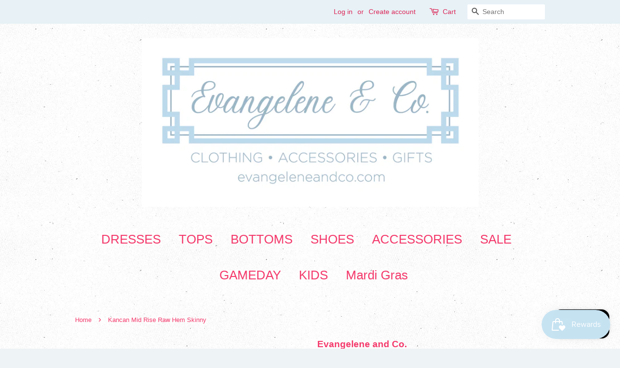

--- FILE ---
content_type: text/html; charset=utf-8
request_url: https://evangeleneandco.com/products/kancan-mid-rise-raw-hem-skinny
body_size: 14933
content:
<!doctype html>
<!--[if lt IE 7]><html class="no-js lt-ie9 lt-ie8 lt-ie7" lang="en"> <![endif]-->
<!--[if IE 7]><html class="no-js lt-ie9 lt-ie8" lang="en"> <![endif]-->
<!--[if IE 8]><html class="no-js lt-ie9" lang="en"> <![endif]-->
<!--[if IE 9 ]><html class="ie9 no-js"> <![endif]-->
<!--[if (gt IE 9)|!(IE)]><!--> <html class="no-js"> <!--<![endif]-->
<head>

  <!-- Basic page needs ================================================== -->
  <meta charset="utf-8">
  <meta http-equiv="X-UA-Compatible" content="IE=edge,chrome=1">

  

  <!-- Title and description ================================================== -->
  <title>
  Kancan Mid Rise Raw Hem Skinny &ndash; Evangelene and Co.
  </title>

  

  <!-- Social meta ================================================== -->
  

  <meta property="og:type" content="product">
  <meta property="og:title" content="Kancan Mid Rise Raw Hem Skinny">
  <meta property="og:url" content="https://evangeleneandco.com/products/kancan-mid-rise-raw-hem-skinny">
  
  <meta property="og:price:amount" content="59.00">
  <meta property="og:price:currency" content="USD">


<meta property="og:site_name" content="Evangelene and Co.">


  <meta name="twitter:card" content="summary">



  <meta name="twitter:title" content="Kancan Mid Rise Raw Hem Skinny">
  <meta name="twitter:description" content="">



  <!-- Helpers ================================================== -->
  <link rel="canonical" href="https://evangeleneandco.com/products/kancan-mid-rise-raw-hem-skinny">
  <meta name="viewport" content="width=device-width,initial-scale=1">
  <meta name="theme-color" content="#d1b3b3">

  <!-- CSS ================================================== -->
  <link href="//evangeleneandco.com/cdn/shop/t/3/assets/timber.scss.css?v=26064282375287542891768237051" rel="stylesheet" type="text/css" media="all" />
  <link href="//evangeleneandco.com/cdn/shop/t/3/assets/theme.scss.css?v=38143381497737691061768237051" rel="stylesheet" type="text/css" media="all" />

  




  <script>
    window.theme = window.theme || {};

    var theme = {
      strings: {
        zoomClose: "Close (Esc)",
        zoomPrev: "Previous (Left arrow key)",
        zoomNext: "Next (Right arrow key)"
      },
      settings: {
        // Adding some settings to allow the editor to update correctly when they are changed
        themeBgImage: true,
        customBgImage: '',
        enableWideLayout: false,
        typeAccentTransform: false,
        typeAccentSpacing: false,
        baseFontSize: '17px',
        headerBaseFontSize: '28px',
        accentFontSize: '26px'
      },
      variables: {
        mediaQueryMedium: 'screen and (max-width: 768px)',
        bpSmall: false
      },
      moneyFormat: "${{amount}}"
    }

    document.documentElement.className = document.documentElement.className.replace('no-js', 'supports-js');
  </script>

  <!-- Header hook for plugins ================================================== -->
  <script>window.performance && window.performance.mark && window.performance.mark('shopify.content_for_header.start');</script><meta name="facebook-domain-verification" content="nnbpdgovf1f5otlqdxb1xm810thclo">
<meta name="facebook-domain-verification" content="oh3g07h4riece451wi7alhqnrosot6">
<meta id="shopify-digital-wallet" name="shopify-digital-wallet" content="/22484839/digital_wallets/dialog">
<meta name="shopify-checkout-api-token" content="9be832543c2e35e3f0fea161d94cc724">
<link rel="alternate" type="application/json+oembed" href="https://evangeleneandco.com/products/kancan-mid-rise-raw-hem-skinny.oembed">
<script async="async" src="/checkouts/internal/preloads.js?locale=en-US"></script>
<link rel="preconnect" href="https://shop.app" crossorigin="anonymous">
<script async="async" src="https://shop.app/checkouts/internal/preloads.js?locale=en-US&shop_id=22484839" crossorigin="anonymous"></script>
<script id="apple-pay-shop-capabilities" type="application/json">{"shopId":22484839,"countryCode":"US","currencyCode":"USD","merchantCapabilities":["supports3DS"],"merchantId":"gid:\/\/shopify\/Shop\/22484839","merchantName":"Evangelene and Co.","requiredBillingContactFields":["postalAddress","email","phone"],"requiredShippingContactFields":["postalAddress","email","phone"],"shippingType":"shipping","supportedNetworks":["visa","masterCard","amex","discover","elo","jcb"],"total":{"type":"pending","label":"Evangelene and Co.","amount":"1.00"},"shopifyPaymentsEnabled":true,"supportsSubscriptions":true}</script>
<script id="shopify-features" type="application/json">{"accessToken":"9be832543c2e35e3f0fea161d94cc724","betas":["rich-media-storefront-analytics"],"domain":"evangeleneandco.com","predictiveSearch":true,"shopId":22484839,"locale":"en"}</script>
<script>var Shopify = Shopify || {};
Shopify.shop = "evangelene-and-co.myshopify.com";
Shopify.locale = "en";
Shopify.currency = {"active":"USD","rate":"1.0"};
Shopify.country = "US";
Shopify.theme = {"name":"Minimal","id":176099717,"schema_name":"Minimal","schema_version":"3.4.2","theme_store_id":380,"role":"main"};
Shopify.theme.handle = "null";
Shopify.theme.style = {"id":null,"handle":null};
Shopify.cdnHost = "evangeleneandco.com/cdn";
Shopify.routes = Shopify.routes || {};
Shopify.routes.root = "/";</script>
<script type="module">!function(o){(o.Shopify=o.Shopify||{}).modules=!0}(window);</script>
<script>!function(o){function n(){var o=[];function n(){o.push(Array.prototype.slice.apply(arguments))}return n.q=o,n}var t=o.Shopify=o.Shopify||{};t.loadFeatures=n(),t.autoloadFeatures=n()}(window);</script>
<script>
  window.ShopifyPay = window.ShopifyPay || {};
  window.ShopifyPay.apiHost = "shop.app\/pay";
  window.ShopifyPay.redirectState = null;
</script>
<script id="shop-js-analytics" type="application/json">{"pageType":"product"}</script>
<script defer="defer" async type="module" src="//evangeleneandco.com/cdn/shopifycloud/shop-js/modules/v2/client.init-shop-cart-sync_BApSsMSl.en.esm.js"></script>
<script defer="defer" async type="module" src="//evangeleneandco.com/cdn/shopifycloud/shop-js/modules/v2/chunk.common_CBoos6YZ.esm.js"></script>
<script type="module">
  await import("//evangeleneandco.com/cdn/shopifycloud/shop-js/modules/v2/client.init-shop-cart-sync_BApSsMSl.en.esm.js");
await import("//evangeleneandco.com/cdn/shopifycloud/shop-js/modules/v2/chunk.common_CBoos6YZ.esm.js");

  window.Shopify.SignInWithShop?.initShopCartSync?.({"fedCMEnabled":true,"windoidEnabled":true});

</script>
<script>
  window.Shopify = window.Shopify || {};
  if (!window.Shopify.featureAssets) window.Shopify.featureAssets = {};
  window.Shopify.featureAssets['shop-js'] = {"shop-cart-sync":["modules/v2/client.shop-cart-sync_DJczDl9f.en.esm.js","modules/v2/chunk.common_CBoos6YZ.esm.js"],"init-fed-cm":["modules/v2/client.init-fed-cm_BzwGC0Wi.en.esm.js","modules/v2/chunk.common_CBoos6YZ.esm.js"],"init-windoid":["modules/v2/client.init-windoid_BS26ThXS.en.esm.js","modules/v2/chunk.common_CBoos6YZ.esm.js"],"shop-cash-offers":["modules/v2/client.shop-cash-offers_DthCPNIO.en.esm.js","modules/v2/chunk.common_CBoos6YZ.esm.js","modules/v2/chunk.modal_Bu1hFZFC.esm.js"],"shop-button":["modules/v2/client.shop-button_D_JX508o.en.esm.js","modules/v2/chunk.common_CBoos6YZ.esm.js"],"init-shop-email-lookup-coordinator":["modules/v2/client.init-shop-email-lookup-coordinator_DFwWcvrS.en.esm.js","modules/v2/chunk.common_CBoos6YZ.esm.js"],"shop-toast-manager":["modules/v2/client.shop-toast-manager_tEhgP2F9.en.esm.js","modules/v2/chunk.common_CBoos6YZ.esm.js"],"shop-login-button":["modules/v2/client.shop-login-button_DwLgFT0K.en.esm.js","modules/v2/chunk.common_CBoos6YZ.esm.js","modules/v2/chunk.modal_Bu1hFZFC.esm.js"],"avatar":["modules/v2/client.avatar_BTnouDA3.en.esm.js"],"init-shop-cart-sync":["modules/v2/client.init-shop-cart-sync_BApSsMSl.en.esm.js","modules/v2/chunk.common_CBoos6YZ.esm.js"],"pay-button":["modules/v2/client.pay-button_BuNmcIr_.en.esm.js","modules/v2/chunk.common_CBoos6YZ.esm.js"],"init-shop-for-new-customer-accounts":["modules/v2/client.init-shop-for-new-customer-accounts_DrjXSI53.en.esm.js","modules/v2/client.shop-login-button_DwLgFT0K.en.esm.js","modules/v2/chunk.common_CBoos6YZ.esm.js","modules/v2/chunk.modal_Bu1hFZFC.esm.js"],"init-customer-accounts-sign-up":["modules/v2/client.init-customer-accounts-sign-up_TlVCiykN.en.esm.js","modules/v2/client.shop-login-button_DwLgFT0K.en.esm.js","modules/v2/chunk.common_CBoos6YZ.esm.js","modules/v2/chunk.modal_Bu1hFZFC.esm.js"],"shop-follow-button":["modules/v2/client.shop-follow-button_C5D3XtBb.en.esm.js","modules/v2/chunk.common_CBoos6YZ.esm.js","modules/v2/chunk.modal_Bu1hFZFC.esm.js"],"checkout-modal":["modules/v2/client.checkout-modal_8TC_1FUY.en.esm.js","modules/v2/chunk.common_CBoos6YZ.esm.js","modules/v2/chunk.modal_Bu1hFZFC.esm.js"],"init-customer-accounts":["modules/v2/client.init-customer-accounts_C0Oh2ljF.en.esm.js","modules/v2/client.shop-login-button_DwLgFT0K.en.esm.js","modules/v2/chunk.common_CBoos6YZ.esm.js","modules/v2/chunk.modal_Bu1hFZFC.esm.js"],"lead-capture":["modules/v2/client.lead-capture_Cq0gfm7I.en.esm.js","modules/v2/chunk.common_CBoos6YZ.esm.js","modules/v2/chunk.modal_Bu1hFZFC.esm.js"],"shop-login":["modules/v2/client.shop-login_BmtnoEUo.en.esm.js","modules/v2/chunk.common_CBoos6YZ.esm.js","modules/v2/chunk.modal_Bu1hFZFC.esm.js"],"payment-terms":["modules/v2/client.payment-terms_BHOWV7U_.en.esm.js","modules/v2/chunk.common_CBoos6YZ.esm.js","modules/v2/chunk.modal_Bu1hFZFC.esm.js"]};
</script>
<script>(function() {
  var isLoaded = false;
  function asyncLoad() {
    if (isLoaded) return;
    isLoaded = true;
    var urls = ["https:\/\/js.smile.io\/v1\/smile-shopify.js?shop=evangelene-and-co.myshopify.com","https:\/\/sdks.automizely.com\/conversions\/v1\/conversions.js?app_connection_id=a290baa5ea2b471ca2f18d595a2a8324\u0026mapped_org_id=a06f395a21003a531f3aa5c8dc5badc4_v1\u0026shop=evangelene-and-co.myshopify.com","https:\/\/instafeed.nfcube.com\/cdn\/1ee7abea8dc1d0665b5d83b74a3c0ef1.js?shop=evangelene-and-co.myshopify.com","https:\/\/sbzstag.cirkleinc.com\/?shop=evangelene-and-co.myshopify.com","\/\/backinstock.useamp.com\/widget\/43739_1767156985.js?category=bis\u0026v=6\u0026shop=evangelene-and-co.myshopify.com"];
    for (var i = 0; i < urls.length; i++) {
      var s = document.createElement('script');
      s.type = 'text/javascript';
      s.async = true;
      s.src = urls[i];
      var x = document.getElementsByTagName('script')[0];
      x.parentNode.insertBefore(s, x);
    }
  };
  if(window.attachEvent) {
    window.attachEvent('onload', asyncLoad);
  } else {
    window.addEventListener('load', asyncLoad, false);
  }
})();</script>
<script id="__st">var __st={"a":22484839,"offset":-21600,"reqid":"4dbbf3e5-2d07-4725-96e8-a858f5bd7c90-1768881663","pageurl":"evangeleneandco.com\/products\/kancan-mid-rise-raw-hem-skinny","u":"275cbac001a0","p":"product","rtyp":"product","rid":6994817679449};</script>
<script>window.ShopifyPaypalV4VisibilityTracking = true;</script>
<script id="captcha-bootstrap">!function(){'use strict';const t='contact',e='account',n='new_comment',o=[[t,t],['blogs',n],['comments',n],[t,'customer']],c=[[e,'customer_login'],[e,'guest_login'],[e,'recover_customer_password'],[e,'create_customer']],r=t=>t.map((([t,e])=>`form[action*='/${t}']:not([data-nocaptcha='true']) input[name='form_type'][value='${e}']`)).join(','),a=t=>()=>t?[...document.querySelectorAll(t)].map((t=>t.form)):[];function s(){const t=[...o],e=r(t);return a(e)}const i='password',u='form_key',d=['recaptcha-v3-token','g-recaptcha-response','h-captcha-response',i],f=()=>{try{return window.sessionStorage}catch{return}},m='__shopify_v',_=t=>t.elements[u];function p(t,e,n=!1){try{const o=window.sessionStorage,c=JSON.parse(o.getItem(e)),{data:r}=function(t){const{data:e,action:n}=t;return t[m]||n?{data:e,action:n}:{data:t,action:n}}(c);for(const[e,n]of Object.entries(r))t.elements[e]&&(t.elements[e].value=n);n&&o.removeItem(e)}catch(o){console.error('form repopulation failed',{error:o})}}const l='form_type',E='cptcha';function T(t){t.dataset[E]=!0}const w=window,h=w.document,L='Shopify',v='ce_forms',y='captcha';let A=!1;((t,e)=>{const n=(g='f06e6c50-85a8-45c8-87d0-21a2b65856fe',I='https://cdn.shopify.com/shopifycloud/storefront-forms-hcaptcha/ce_storefront_forms_captcha_hcaptcha.v1.5.2.iife.js',D={infoText:'Protected by hCaptcha',privacyText:'Privacy',termsText:'Terms'},(t,e,n)=>{const o=w[L][v],c=o.bindForm;if(c)return c(t,g,e,D).then(n);var r;o.q.push([[t,g,e,D],n]),r=I,A||(h.body.append(Object.assign(h.createElement('script'),{id:'captcha-provider',async:!0,src:r})),A=!0)});var g,I,D;w[L]=w[L]||{},w[L][v]=w[L][v]||{},w[L][v].q=[],w[L][y]=w[L][y]||{},w[L][y].protect=function(t,e){n(t,void 0,e),T(t)},Object.freeze(w[L][y]),function(t,e,n,w,h,L){const[v,y,A,g]=function(t,e,n){const i=e?o:[],u=t?c:[],d=[...i,...u],f=r(d),m=r(i),_=r(d.filter((([t,e])=>n.includes(e))));return[a(f),a(m),a(_),s()]}(w,h,L),I=t=>{const e=t.target;return e instanceof HTMLFormElement?e:e&&e.form},D=t=>v().includes(t);t.addEventListener('submit',(t=>{const e=I(t);if(!e)return;const n=D(e)&&!e.dataset.hcaptchaBound&&!e.dataset.recaptchaBound,o=_(e),c=g().includes(e)&&(!o||!o.value);(n||c)&&t.preventDefault(),c&&!n&&(function(t){try{if(!f())return;!function(t){const e=f();if(!e)return;const n=_(t);if(!n)return;const o=n.value;o&&e.removeItem(o)}(t);const e=Array.from(Array(32),(()=>Math.random().toString(36)[2])).join('');!function(t,e){_(t)||t.append(Object.assign(document.createElement('input'),{type:'hidden',name:u})),t.elements[u].value=e}(t,e),function(t,e){const n=f();if(!n)return;const o=[...t.querySelectorAll(`input[type='${i}']`)].map((({name:t})=>t)),c=[...d,...o],r={};for(const[a,s]of new FormData(t).entries())c.includes(a)||(r[a]=s);n.setItem(e,JSON.stringify({[m]:1,action:t.action,data:r}))}(t,e)}catch(e){console.error('failed to persist form',e)}}(e),e.submit())}));const S=(t,e)=>{t&&!t.dataset[E]&&(n(t,e.some((e=>e===t))),T(t))};for(const o of['focusin','change'])t.addEventListener(o,(t=>{const e=I(t);D(e)&&S(e,y())}));const B=e.get('form_key'),M=e.get(l),P=B&&M;t.addEventListener('DOMContentLoaded',(()=>{const t=y();if(P)for(const e of t)e.elements[l].value===M&&p(e,B);[...new Set([...A(),...v().filter((t=>'true'===t.dataset.shopifyCaptcha))])].forEach((e=>S(e,t)))}))}(h,new URLSearchParams(w.location.search),n,t,e,['guest_login'])})(!0,!0)}();</script>
<script integrity="sha256-4kQ18oKyAcykRKYeNunJcIwy7WH5gtpwJnB7kiuLZ1E=" data-source-attribution="shopify.loadfeatures" defer="defer" src="//evangeleneandco.com/cdn/shopifycloud/storefront/assets/storefront/load_feature-a0a9edcb.js" crossorigin="anonymous"></script>
<script crossorigin="anonymous" defer="defer" src="//evangeleneandco.com/cdn/shopifycloud/storefront/assets/shopify_pay/storefront-65b4c6d7.js?v=20250812"></script>
<script data-source-attribution="shopify.dynamic_checkout.dynamic.init">var Shopify=Shopify||{};Shopify.PaymentButton=Shopify.PaymentButton||{isStorefrontPortableWallets:!0,init:function(){window.Shopify.PaymentButton.init=function(){};var t=document.createElement("script");t.src="https://evangeleneandco.com/cdn/shopifycloud/portable-wallets/latest/portable-wallets.en.js",t.type="module",document.head.appendChild(t)}};
</script>
<script data-source-attribution="shopify.dynamic_checkout.buyer_consent">
  function portableWalletsHideBuyerConsent(e){var t=document.getElementById("shopify-buyer-consent"),n=document.getElementById("shopify-subscription-policy-button");t&&n&&(t.classList.add("hidden"),t.setAttribute("aria-hidden","true"),n.removeEventListener("click",e))}function portableWalletsShowBuyerConsent(e){var t=document.getElementById("shopify-buyer-consent"),n=document.getElementById("shopify-subscription-policy-button");t&&n&&(t.classList.remove("hidden"),t.removeAttribute("aria-hidden"),n.addEventListener("click",e))}window.Shopify?.PaymentButton&&(window.Shopify.PaymentButton.hideBuyerConsent=portableWalletsHideBuyerConsent,window.Shopify.PaymentButton.showBuyerConsent=portableWalletsShowBuyerConsent);
</script>
<script data-source-attribution="shopify.dynamic_checkout.cart.bootstrap">document.addEventListener("DOMContentLoaded",(function(){function t(){return document.querySelector("shopify-accelerated-checkout-cart, shopify-accelerated-checkout")}if(t())Shopify.PaymentButton.init();else{new MutationObserver((function(e,n){t()&&(Shopify.PaymentButton.init(),n.disconnect())})).observe(document.body,{childList:!0,subtree:!0})}}));
</script>
<script id='scb4127' type='text/javascript' async='' src='https://evangeleneandco.com/cdn/shopifycloud/privacy-banner/storefront-banner.js'></script><link id="shopify-accelerated-checkout-styles" rel="stylesheet" media="screen" href="https://evangeleneandco.com/cdn/shopifycloud/portable-wallets/latest/accelerated-checkout-backwards-compat.css" crossorigin="anonymous">
<style id="shopify-accelerated-checkout-cart">
        #shopify-buyer-consent {
  margin-top: 1em;
  display: inline-block;
  width: 100%;
}

#shopify-buyer-consent.hidden {
  display: none;
}

#shopify-subscription-policy-button {
  background: none;
  border: none;
  padding: 0;
  text-decoration: underline;
  font-size: inherit;
  cursor: pointer;
}

#shopify-subscription-policy-button::before {
  box-shadow: none;
}

      </style>

<script>window.performance && window.performance.mark && window.performance.mark('shopify.content_for_header.end');</script>

  

<!--[if lt IE 9]>
<script src="//cdnjs.cloudflare.com/ajax/libs/html5shiv/3.7.2/html5shiv.min.js" type="text/javascript"></script>
<link href="//evangeleneandco.com/cdn/shop/t/3/assets/respond-proxy.html" id="respond-proxy" rel="respond-proxy" />
<link href="//evangeleneandco.com/search?q=cfbc8047e847a533aa967a126574de2c" id="respond-redirect" rel="respond-redirect" />
<script src="//evangeleneandco.com/search?q=cfbc8047e847a533aa967a126574de2c" type="text/javascript"></script>
<![endif]-->


  <script src="//ajax.googleapis.com/ajax/libs/jquery/2.2.3/jquery.min.js" type="text/javascript"></script>

  <!--[if (gt IE 9)|!(IE)]><!--><script src="//evangeleneandco.com/cdn/shop/t/3/assets/lazysizes.min.js?v=172743651710887164711501971831" async="async"></script><!--<![endif]-->
  <!--[if lte IE 9]><script src="//evangeleneandco.com/cdn/shop/t/3/assets/lazysizes.min.js?v=172743651710887164711501971831"></script><![endif]-->

  
  

<script src="https://cdn.shopify.com/extensions/e4b3a77b-20c9-4161-b1bb-deb87046128d/inbox-1253/assets/inbox-chat-loader.js" type="text/javascript" defer="defer"></script>
<meta property="og:image" content="https://cdn.shopify.com/s/files/1/2248/4839/files/Evangelene_and_Co_Logo-01.png?height=628&pad_color=eef3f5&v=1643236585&width=1200" />
<meta property="og:image:secure_url" content="https://cdn.shopify.com/s/files/1/2248/4839/files/Evangelene_and_Co_Logo-01.png?height=628&pad_color=eef3f5&v=1643236585&width=1200" />
<meta property="og:image:width" content="1200" />
<meta property="og:image:height" content="628" />
<link href="https://monorail-edge.shopifysvc.com" rel="dns-prefetch">
<script>(function(){if ("sendBeacon" in navigator && "performance" in window) {try {var session_token_from_headers = performance.getEntriesByType('navigation')[0].serverTiming.find(x => x.name == '_s').description;} catch {var session_token_from_headers = undefined;}var session_cookie_matches = document.cookie.match(/_shopify_s=([^;]*)/);var session_token_from_cookie = session_cookie_matches && session_cookie_matches.length === 2 ? session_cookie_matches[1] : "";var session_token = session_token_from_headers || session_token_from_cookie || "";function handle_abandonment_event(e) {var entries = performance.getEntries().filter(function(entry) {return /monorail-edge.shopifysvc.com/.test(entry.name);});if (!window.abandonment_tracked && entries.length === 0) {window.abandonment_tracked = true;var currentMs = Date.now();var navigation_start = performance.timing.navigationStart;var payload = {shop_id: 22484839,url: window.location.href,navigation_start,duration: currentMs - navigation_start,session_token,page_type: "product"};window.navigator.sendBeacon("https://monorail-edge.shopifysvc.com/v1/produce", JSON.stringify({schema_id: "online_store_buyer_site_abandonment/1.1",payload: payload,metadata: {event_created_at_ms: currentMs,event_sent_at_ms: currentMs}}));}}window.addEventListener('pagehide', handle_abandonment_event);}}());</script>
<script id="web-pixels-manager-setup">(function e(e,d,r,n,o){if(void 0===o&&(o={}),!Boolean(null===(a=null===(i=window.Shopify)||void 0===i?void 0:i.analytics)||void 0===a?void 0:a.replayQueue)){var i,a;window.Shopify=window.Shopify||{};var t=window.Shopify;t.analytics=t.analytics||{};var s=t.analytics;s.replayQueue=[],s.publish=function(e,d,r){return s.replayQueue.push([e,d,r]),!0};try{self.performance.mark("wpm:start")}catch(e){}var l=function(){var e={modern:/Edge?\/(1{2}[4-9]|1[2-9]\d|[2-9]\d{2}|\d{4,})\.\d+(\.\d+|)|Firefox\/(1{2}[4-9]|1[2-9]\d|[2-9]\d{2}|\d{4,})\.\d+(\.\d+|)|Chrom(ium|e)\/(9{2}|\d{3,})\.\d+(\.\d+|)|(Maci|X1{2}).+ Version\/(15\.\d+|(1[6-9]|[2-9]\d|\d{3,})\.\d+)([,.]\d+|)( \(\w+\)|)( Mobile\/\w+|) Safari\/|Chrome.+OPR\/(9{2}|\d{3,})\.\d+\.\d+|(CPU[ +]OS|iPhone[ +]OS|CPU[ +]iPhone|CPU IPhone OS|CPU iPad OS)[ +]+(15[._]\d+|(1[6-9]|[2-9]\d|\d{3,})[._]\d+)([._]\d+|)|Android:?[ /-](13[3-9]|1[4-9]\d|[2-9]\d{2}|\d{4,})(\.\d+|)(\.\d+|)|Android.+Firefox\/(13[5-9]|1[4-9]\d|[2-9]\d{2}|\d{4,})\.\d+(\.\d+|)|Android.+Chrom(ium|e)\/(13[3-9]|1[4-9]\d|[2-9]\d{2}|\d{4,})\.\d+(\.\d+|)|SamsungBrowser\/([2-9]\d|\d{3,})\.\d+/,legacy:/Edge?\/(1[6-9]|[2-9]\d|\d{3,})\.\d+(\.\d+|)|Firefox\/(5[4-9]|[6-9]\d|\d{3,})\.\d+(\.\d+|)|Chrom(ium|e)\/(5[1-9]|[6-9]\d|\d{3,})\.\d+(\.\d+|)([\d.]+$|.*Safari\/(?![\d.]+ Edge\/[\d.]+$))|(Maci|X1{2}).+ Version\/(10\.\d+|(1[1-9]|[2-9]\d|\d{3,})\.\d+)([,.]\d+|)( \(\w+\)|)( Mobile\/\w+|) Safari\/|Chrome.+OPR\/(3[89]|[4-9]\d|\d{3,})\.\d+\.\d+|(CPU[ +]OS|iPhone[ +]OS|CPU[ +]iPhone|CPU IPhone OS|CPU iPad OS)[ +]+(10[._]\d+|(1[1-9]|[2-9]\d|\d{3,})[._]\d+)([._]\d+|)|Android:?[ /-](13[3-9]|1[4-9]\d|[2-9]\d{2}|\d{4,})(\.\d+|)(\.\d+|)|Mobile Safari.+OPR\/([89]\d|\d{3,})\.\d+\.\d+|Android.+Firefox\/(13[5-9]|1[4-9]\d|[2-9]\d{2}|\d{4,})\.\d+(\.\d+|)|Android.+Chrom(ium|e)\/(13[3-9]|1[4-9]\d|[2-9]\d{2}|\d{4,})\.\d+(\.\d+|)|Android.+(UC? ?Browser|UCWEB|U3)[ /]?(15\.([5-9]|\d{2,})|(1[6-9]|[2-9]\d|\d{3,})\.\d+)\.\d+|SamsungBrowser\/(5\.\d+|([6-9]|\d{2,})\.\d+)|Android.+MQ{2}Browser\/(14(\.(9|\d{2,})|)|(1[5-9]|[2-9]\d|\d{3,})(\.\d+|))(\.\d+|)|K[Aa][Ii]OS\/(3\.\d+|([4-9]|\d{2,})\.\d+)(\.\d+|)/},d=e.modern,r=e.legacy,n=navigator.userAgent;return n.match(d)?"modern":n.match(r)?"legacy":"unknown"}(),u="modern"===l?"modern":"legacy",c=(null!=n?n:{modern:"",legacy:""})[u],f=function(e){return[e.baseUrl,"/wpm","/b",e.hashVersion,"modern"===e.buildTarget?"m":"l",".js"].join("")}({baseUrl:d,hashVersion:r,buildTarget:u}),m=function(e){var d=e.version,r=e.bundleTarget,n=e.surface,o=e.pageUrl,i=e.monorailEndpoint;return{emit:function(e){var a=e.status,t=e.errorMsg,s=(new Date).getTime(),l=JSON.stringify({metadata:{event_sent_at_ms:s},events:[{schema_id:"web_pixels_manager_load/3.1",payload:{version:d,bundle_target:r,page_url:o,status:a,surface:n,error_msg:t},metadata:{event_created_at_ms:s}}]});if(!i)return console&&console.warn&&console.warn("[Web Pixels Manager] No Monorail endpoint provided, skipping logging."),!1;try{return self.navigator.sendBeacon.bind(self.navigator)(i,l)}catch(e){}var u=new XMLHttpRequest;try{return u.open("POST",i,!0),u.setRequestHeader("Content-Type","text/plain"),u.send(l),!0}catch(e){return console&&console.warn&&console.warn("[Web Pixels Manager] Got an unhandled error while logging to Monorail."),!1}}}}({version:r,bundleTarget:l,surface:e.surface,pageUrl:self.location.href,monorailEndpoint:e.monorailEndpoint});try{o.browserTarget=l,function(e){var d=e.src,r=e.async,n=void 0===r||r,o=e.onload,i=e.onerror,a=e.sri,t=e.scriptDataAttributes,s=void 0===t?{}:t,l=document.createElement("script"),u=document.querySelector("head"),c=document.querySelector("body");if(l.async=n,l.src=d,a&&(l.integrity=a,l.crossOrigin="anonymous"),s)for(var f in s)if(Object.prototype.hasOwnProperty.call(s,f))try{l.dataset[f]=s[f]}catch(e){}if(o&&l.addEventListener("load",o),i&&l.addEventListener("error",i),u)u.appendChild(l);else{if(!c)throw new Error("Did not find a head or body element to append the script");c.appendChild(l)}}({src:f,async:!0,onload:function(){if(!function(){var e,d;return Boolean(null===(d=null===(e=window.Shopify)||void 0===e?void 0:e.analytics)||void 0===d?void 0:d.initialized)}()){var d=window.webPixelsManager.init(e)||void 0;if(d){var r=window.Shopify.analytics;r.replayQueue.forEach((function(e){var r=e[0],n=e[1],o=e[2];d.publishCustomEvent(r,n,o)})),r.replayQueue=[],r.publish=d.publishCustomEvent,r.visitor=d.visitor,r.initialized=!0}}},onerror:function(){return m.emit({status:"failed",errorMsg:"".concat(f," has failed to load")})},sri:function(e){var d=/^sha384-[A-Za-z0-9+/=]+$/;return"string"==typeof e&&d.test(e)}(c)?c:"",scriptDataAttributes:o}),m.emit({status:"loading"})}catch(e){m.emit({status:"failed",errorMsg:(null==e?void 0:e.message)||"Unknown error"})}}})({shopId: 22484839,storefrontBaseUrl: "https://evangeleneandco.com",extensionsBaseUrl: "https://extensions.shopifycdn.com/cdn/shopifycloud/web-pixels-manager",monorailEndpoint: "https://monorail-edge.shopifysvc.com/unstable/produce_batch",surface: "storefront-renderer",enabledBetaFlags: ["2dca8a86"],webPixelsConfigList: [{"id":"821624921","configuration":"{\"hashed_organization_id\":\"a06f395a21003a531f3aa5c8dc5badc4_v1\",\"app_key\":\"evangelene-and-co\",\"allow_collect_personal_data\":\"true\"}","eventPayloadVersion":"v1","runtimeContext":"STRICT","scriptVersion":"6f6660f15c595d517f203f6e1abcb171","type":"APP","apiClientId":2814809,"privacyPurposes":["ANALYTICS","MARKETING","SALE_OF_DATA"],"dataSharingAdjustments":{"protectedCustomerApprovalScopes":["read_customer_address","read_customer_email","read_customer_name","read_customer_personal_data","read_customer_phone"]}},{"id":"154763353","configuration":"{\"tagID\":\"2614457375010\"}","eventPayloadVersion":"v1","runtimeContext":"STRICT","scriptVersion":"18031546ee651571ed29edbe71a3550b","type":"APP","apiClientId":3009811,"privacyPurposes":["ANALYTICS","MARKETING","SALE_OF_DATA"],"dataSharingAdjustments":{"protectedCustomerApprovalScopes":["read_customer_address","read_customer_email","read_customer_name","read_customer_personal_data","read_customer_phone"]}},{"id":"142835801","configuration":"{\"pixel_id\":\"309571177569209\",\"pixel_type\":\"facebook_pixel\",\"metaapp_system_user_token\":\"-\"}","eventPayloadVersion":"v1","runtimeContext":"OPEN","scriptVersion":"ca16bc87fe92b6042fbaa3acc2fbdaa6","type":"APP","apiClientId":2329312,"privacyPurposes":["ANALYTICS","MARKETING","SALE_OF_DATA"],"dataSharingAdjustments":{"protectedCustomerApprovalScopes":["read_customer_address","read_customer_email","read_customer_name","read_customer_personal_data","read_customer_phone"]}},{"id":"53805145","eventPayloadVersion":"v1","runtimeContext":"LAX","scriptVersion":"1","type":"CUSTOM","privacyPurposes":["MARKETING"],"name":"Meta pixel (migrated)"},{"id":"shopify-app-pixel","configuration":"{}","eventPayloadVersion":"v1","runtimeContext":"STRICT","scriptVersion":"0450","apiClientId":"shopify-pixel","type":"APP","privacyPurposes":["ANALYTICS","MARKETING"]},{"id":"shopify-custom-pixel","eventPayloadVersion":"v1","runtimeContext":"LAX","scriptVersion":"0450","apiClientId":"shopify-pixel","type":"CUSTOM","privacyPurposes":["ANALYTICS","MARKETING"]}],isMerchantRequest: false,initData: {"shop":{"name":"Evangelene and Co.","paymentSettings":{"currencyCode":"USD"},"myshopifyDomain":"evangelene-and-co.myshopify.com","countryCode":"US","storefrontUrl":"https:\/\/evangeleneandco.com"},"customer":null,"cart":null,"checkout":null,"productVariants":[{"price":{"amount":59.0,"currencyCode":"USD"},"product":{"title":"Kancan Mid Rise Raw Hem Skinny","vendor":"Evangelene and Co.","id":"6994817679449","untranslatedTitle":"Kancan Mid Rise Raw Hem Skinny","url":"\/products\/kancan-mid-rise-raw-hem-skinny","type":""},"id":"39751823720537","image":null,"sku":"P33021S","title":"3","untranslatedTitle":"3"},{"price":{"amount":59.0,"currencyCode":"USD"},"product":{"title":"Kancan Mid Rise Raw Hem Skinny","vendor":"Evangelene and Co.","id":"6994817679449","untranslatedTitle":"Kancan Mid Rise Raw Hem Skinny","url":"\/products\/kancan-mid-rise-raw-hem-skinny","type":""},"id":"39751823753305","image":null,"sku":"P53022S","title":"5","untranslatedTitle":"5"},{"price":{"amount":59.0,"currencyCode":"USD"},"product":{"title":"Kancan Mid Rise Raw Hem Skinny","vendor":"Evangelene and Co.","id":"6994817679449","untranslatedTitle":"Kancan Mid Rise Raw Hem Skinny","url":"\/products\/kancan-mid-rise-raw-hem-skinny","type":""},"id":"39751823786073","image":null,"sku":"P73023S","title":"7","untranslatedTitle":"7"},{"price":{"amount":59.0,"currencyCode":"USD"},"product":{"title":"Kancan Mid Rise Raw Hem Skinny","vendor":"Evangelene and Co.","id":"6994817679449","untranslatedTitle":"Kancan Mid Rise Raw Hem Skinny","url":"\/products\/kancan-mid-rise-raw-hem-skinny","type":""},"id":"39751823818841","image":null,"sku":"P93024S","title":"9","untranslatedTitle":"9"},{"price":{"amount":59.0,"currencyCode":"USD"},"product":{"title":"Kancan Mid Rise Raw Hem Skinny","vendor":"Evangelene and Co.","id":"6994817679449","untranslatedTitle":"Kancan Mid Rise Raw Hem Skinny","url":"\/products\/kancan-mid-rise-raw-hem-skinny","type":""},"id":"39751823851609","image":null,"sku":"P113025S","title":"11","untranslatedTitle":"11"},{"price":{"amount":59.0,"currencyCode":"USD"},"product":{"title":"Kancan Mid Rise Raw Hem Skinny","vendor":"Evangelene and Co.","id":"6994817679449","untranslatedTitle":"Kancan Mid Rise Raw Hem Skinny","url":"\/products\/kancan-mid-rise-raw-hem-skinny","type":""},"id":"39751823884377","image":null,"sku":"P133026S","title":"13","untranslatedTitle":"13"},{"price":{"amount":59.0,"currencyCode":"USD"},"product":{"title":"Kancan Mid Rise Raw Hem Skinny","vendor":"Evangelene and Co.","id":"6994817679449","untranslatedTitle":"Kancan Mid Rise Raw Hem Skinny","url":"\/products\/kancan-mid-rise-raw-hem-skinny","type":""},"id":"39751823917145","image":null,"sku":"P153027S","title":"15","untranslatedTitle":"15"}],"purchasingCompany":null},},"https://evangeleneandco.com/cdn","fcfee988w5aeb613cpc8e4bc33m6693e112",{"modern":"","legacy":""},{"shopId":"22484839","storefrontBaseUrl":"https:\/\/evangeleneandco.com","extensionBaseUrl":"https:\/\/extensions.shopifycdn.com\/cdn\/shopifycloud\/web-pixels-manager","surface":"storefront-renderer","enabledBetaFlags":"[\"2dca8a86\"]","isMerchantRequest":"false","hashVersion":"fcfee988w5aeb613cpc8e4bc33m6693e112","publish":"custom","events":"[[\"page_viewed\",{}],[\"product_viewed\",{\"productVariant\":{\"price\":{\"amount\":59.0,\"currencyCode\":\"USD\"},\"product\":{\"title\":\"Kancan Mid Rise Raw Hem Skinny\",\"vendor\":\"Evangelene and Co.\",\"id\":\"6994817679449\",\"untranslatedTitle\":\"Kancan Mid Rise Raw Hem Skinny\",\"url\":\"\/products\/kancan-mid-rise-raw-hem-skinny\",\"type\":\"\"},\"id\":\"39751823720537\",\"image\":null,\"sku\":\"P33021S\",\"title\":\"3\",\"untranslatedTitle\":\"3\"}}]]"});</script><script>
  window.ShopifyAnalytics = window.ShopifyAnalytics || {};
  window.ShopifyAnalytics.meta = window.ShopifyAnalytics.meta || {};
  window.ShopifyAnalytics.meta.currency = 'USD';
  var meta = {"product":{"id":6994817679449,"gid":"gid:\/\/shopify\/Product\/6994817679449","vendor":"Evangelene and Co.","type":"","handle":"kancan-mid-rise-raw-hem-skinny","variants":[{"id":39751823720537,"price":5900,"name":"Kancan Mid Rise Raw Hem Skinny - 3","public_title":"3","sku":"P33021S"},{"id":39751823753305,"price":5900,"name":"Kancan Mid Rise Raw Hem Skinny - 5","public_title":"5","sku":"P53022S"},{"id":39751823786073,"price":5900,"name":"Kancan Mid Rise Raw Hem Skinny - 7","public_title":"7","sku":"P73023S"},{"id":39751823818841,"price":5900,"name":"Kancan Mid Rise Raw Hem Skinny - 9","public_title":"9","sku":"P93024S"},{"id":39751823851609,"price":5900,"name":"Kancan Mid Rise Raw Hem Skinny - 11","public_title":"11","sku":"P113025S"},{"id":39751823884377,"price":5900,"name":"Kancan Mid Rise Raw Hem Skinny - 13","public_title":"13","sku":"P133026S"},{"id":39751823917145,"price":5900,"name":"Kancan Mid Rise Raw Hem Skinny - 15","public_title":"15","sku":"P153027S"}],"remote":false},"page":{"pageType":"product","resourceType":"product","resourceId":6994817679449,"requestId":"4dbbf3e5-2d07-4725-96e8-a858f5bd7c90-1768881663"}};
  for (var attr in meta) {
    window.ShopifyAnalytics.meta[attr] = meta[attr];
  }
</script>
<script class="analytics">
  (function () {
    var customDocumentWrite = function(content) {
      var jquery = null;

      if (window.jQuery) {
        jquery = window.jQuery;
      } else if (window.Checkout && window.Checkout.$) {
        jquery = window.Checkout.$;
      }

      if (jquery) {
        jquery('body').append(content);
      }
    };

    var hasLoggedConversion = function(token) {
      if (token) {
        return document.cookie.indexOf('loggedConversion=' + token) !== -1;
      }
      return false;
    }

    var setCookieIfConversion = function(token) {
      if (token) {
        var twoMonthsFromNow = new Date(Date.now());
        twoMonthsFromNow.setMonth(twoMonthsFromNow.getMonth() + 2);

        document.cookie = 'loggedConversion=' + token + '; expires=' + twoMonthsFromNow;
      }
    }

    var trekkie = window.ShopifyAnalytics.lib = window.trekkie = window.trekkie || [];
    if (trekkie.integrations) {
      return;
    }
    trekkie.methods = [
      'identify',
      'page',
      'ready',
      'track',
      'trackForm',
      'trackLink'
    ];
    trekkie.factory = function(method) {
      return function() {
        var args = Array.prototype.slice.call(arguments);
        args.unshift(method);
        trekkie.push(args);
        return trekkie;
      };
    };
    for (var i = 0; i < trekkie.methods.length; i++) {
      var key = trekkie.methods[i];
      trekkie[key] = trekkie.factory(key);
    }
    trekkie.load = function(config) {
      trekkie.config = config || {};
      trekkie.config.initialDocumentCookie = document.cookie;
      var first = document.getElementsByTagName('script')[0];
      var script = document.createElement('script');
      script.type = 'text/javascript';
      script.onerror = function(e) {
        var scriptFallback = document.createElement('script');
        scriptFallback.type = 'text/javascript';
        scriptFallback.onerror = function(error) {
                var Monorail = {
      produce: function produce(monorailDomain, schemaId, payload) {
        var currentMs = new Date().getTime();
        var event = {
          schema_id: schemaId,
          payload: payload,
          metadata: {
            event_created_at_ms: currentMs,
            event_sent_at_ms: currentMs
          }
        };
        return Monorail.sendRequest("https://" + monorailDomain + "/v1/produce", JSON.stringify(event));
      },
      sendRequest: function sendRequest(endpointUrl, payload) {
        // Try the sendBeacon API
        if (window && window.navigator && typeof window.navigator.sendBeacon === 'function' && typeof window.Blob === 'function' && !Monorail.isIos12()) {
          var blobData = new window.Blob([payload], {
            type: 'text/plain'
          });

          if (window.navigator.sendBeacon(endpointUrl, blobData)) {
            return true;
          } // sendBeacon was not successful

        } // XHR beacon

        var xhr = new XMLHttpRequest();

        try {
          xhr.open('POST', endpointUrl);
          xhr.setRequestHeader('Content-Type', 'text/plain');
          xhr.send(payload);
        } catch (e) {
          console.log(e);
        }

        return false;
      },
      isIos12: function isIos12() {
        return window.navigator.userAgent.lastIndexOf('iPhone; CPU iPhone OS 12_') !== -1 || window.navigator.userAgent.lastIndexOf('iPad; CPU OS 12_') !== -1;
      }
    };
    Monorail.produce('monorail-edge.shopifysvc.com',
      'trekkie_storefront_load_errors/1.1',
      {shop_id: 22484839,
      theme_id: 176099717,
      app_name: "storefront",
      context_url: window.location.href,
      source_url: "//evangeleneandco.com/cdn/s/trekkie.storefront.cd680fe47e6c39ca5d5df5f0a32d569bc48c0f27.min.js"});

        };
        scriptFallback.async = true;
        scriptFallback.src = '//evangeleneandco.com/cdn/s/trekkie.storefront.cd680fe47e6c39ca5d5df5f0a32d569bc48c0f27.min.js';
        first.parentNode.insertBefore(scriptFallback, first);
      };
      script.async = true;
      script.src = '//evangeleneandco.com/cdn/s/trekkie.storefront.cd680fe47e6c39ca5d5df5f0a32d569bc48c0f27.min.js';
      first.parentNode.insertBefore(script, first);
    };
    trekkie.load(
      {"Trekkie":{"appName":"storefront","development":false,"defaultAttributes":{"shopId":22484839,"isMerchantRequest":null,"themeId":176099717,"themeCityHash":"4729003230194541212","contentLanguage":"en","currency":"USD","eventMetadataId":"7bf63878-9945-4aba-b53d-e76910d75b5f"},"isServerSideCookieWritingEnabled":true,"monorailRegion":"shop_domain","enabledBetaFlags":["65f19447"]},"Session Attribution":{},"S2S":{"facebookCapiEnabled":false,"source":"trekkie-storefront-renderer","apiClientId":580111}}
    );

    var loaded = false;
    trekkie.ready(function() {
      if (loaded) return;
      loaded = true;

      window.ShopifyAnalytics.lib = window.trekkie;

      var originalDocumentWrite = document.write;
      document.write = customDocumentWrite;
      try { window.ShopifyAnalytics.merchantGoogleAnalytics.call(this); } catch(error) {};
      document.write = originalDocumentWrite;

      window.ShopifyAnalytics.lib.page(null,{"pageType":"product","resourceType":"product","resourceId":6994817679449,"requestId":"4dbbf3e5-2d07-4725-96e8-a858f5bd7c90-1768881663","shopifyEmitted":true});

      var match = window.location.pathname.match(/checkouts\/(.+)\/(thank_you|post_purchase)/)
      var token = match? match[1]: undefined;
      if (!hasLoggedConversion(token)) {
        setCookieIfConversion(token);
        window.ShopifyAnalytics.lib.track("Viewed Product",{"currency":"USD","variantId":39751823720537,"productId":6994817679449,"productGid":"gid:\/\/shopify\/Product\/6994817679449","name":"Kancan Mid Rise Raw Hem Skinny - 3","price":"59.00","sku":"P33021S","brand":"Evangelene and Co.","variant":"3","category":"","nonInteraction":true,"remote":false},undefined,undefined,{"shopifyEmitted":true});
      window.ShopifyAnalytics.lib.track("monorail:\/\/trekkie_storefront_viewed_product\/1.1",{"currency":"USD","variantId":39751823720537,"productId":6994817679449,"productGid":"gid:\/\/shopify\/Product\/6994817679449","name":"Kancan Mid Rise Raw Hem Skinny - 3","price":"59.00","sku":"P33021S","brand":"Evangelene and Co.","variant":"3","category":"","nonInteraction":true,"remote":false,"referer":"https:\/\/evangeleneandco.com\/products\/kancan-mid-rise-raw-hem-skinny"});
      }
    });


        var eventsListenerScript = document.createElement('script');
        eventsListenerScript.async = true;
        eventsListenerScript.src = "//evangeleneandco.com/cdn/shopifycloud/storefront/assets/shop_events_listener-3da45d37.js";
        document.getElementsByTagName('head')[0].appendChild(eventsListenerScript);

})();</script>
<script
  defer
  src="https://evangeleneandco.com/cdn/shopifycloud/perf-kit/shopify-perf-kit-3.0.4.min.js"
  data-application="storefront-renderer"
  data-shop-id="22484839"
  data-render-region="gcp-us-central1"
  data-page-type="product"
  data-theme-instance-id="176099717"
  data-theme-name="Minimal"
  data-theme-version="3.4.2"
  data-monorail-region="shop_domain"
  data-resource-timing-sampling-rate="10"
  data-shs="true"
  data-shs-beacon="true"
  data-shs-export-with-fetch="true"
  data-shs-logs-sample-rate="1"
  data-shs-beacon-endpoint="https://evangeleneandco.com/api/collect"
></script>
</head>

<body id="kancan-mid-rise-raw-hem-skinny" class="template-product" >

  <div id="shopify-section-header" class="shopify-section"><style>
  .logo__image-wrapper {
    max-width: 695px;
  }
  /*================= If logo is above navigation ================== */
  
    .site-nav {
      
      margin-top: 30px;
    }

    
      .logo__image-wrapper {
        margin: 0 auto;
      }
    
  

  /*============ If logo is on the same line as navigation ============ */
  


  
</style>

<div data-section-id="header" data-section-type="header-section">
  <div class="header-bar">
    <div class="wrapper medium-down--hide">
      <div class="post-large--display-table">

        
          <div class="header-bar__left post-large--display-table-cell">

            

            

            
              <div class="header-bar__module header-bar__message">
                
                  
                
              </div>
            

          </div>
        

        <div class="header-bar__right post-large--display-table-cell">

          
            <ul class="header-bar__module header-bar__module--list">
              
                <li>
                  <a href="https://evangeleneandco.com/customer_authentication/redirect?locale=en&amp;region_country=US" id="customer_login_link">Log in</a>
                </li>
                <li>or</li>
                <li>
                  <a href="https://shopify.com/22484839/account?locale=en" id="customer_register_link">Create account</a>
                </li>
              
            </ul>
          

          <div class="header-bar__module">
            <span class="header-bar__sep" aria-hidden="true"></span>
            <a href="/cart" class="cart-page-link">
              <span class="icon icon-cart header-bar__cart-icon" aria-hidden="true"></span>
            </a>
          </div>

          <div class="header-bar__module">
            <a href="/cart" class="cart-page-link">
              Cart
              <span class="cart-count header-bar__cart-count hidden-count">0</span>
            </a>
          </div>

          
            
              <div class="header-bar__module header-bar__search">
                


  <form action="/search" method="get" class="header-bar__search-form clearfix" role="search">
    
    <button type="submit" class="btn icon-fallback-text header-bar__search-submit">
      <span class="icon icon-search" aria-hidden="true"></span>
      <span class="fallback-text">Search</span>
    </button>
    <input type="search" name="q" value="" aria-label="Search" class="header-bar__search-input" placeholder="Search">
  </form>


              </div>
            
          

        </div>
      </div>
    </div>

    <div class="wrapper post-large--hide announcement-bar--mobile">
      
        
          <span></span>
        
      
    </div>

    <div class="wrapper post-large--hide">
      
        <button type="button" class="mobile-nav-trigger" id="MobileNavTrigger" data-menu-state="close">
          <span class="icon icon-hamburger" aria-hidden="true"></span>
          Menu
        </button>
      
      <a href="/cart" class="cart-page-link mobile-cart-page-link">
        <span class="icon icon-cart header-bar__cart-icon" aria-hidden="true"></span>
        Cart <span class="cart-count hidden-count">0</span>
      </a>
    </div>
    <ul id="MobileNav" class="mobile-nav post-large--hide">
  
  
  
  <li class="mobile-nav__link" aria-haspopup="true">
    
      <a href="/collections/dresses" class="mobile-nav">
        DRESSES
      </a>
    
  </li>
  
  
  <li class="mobile-nav__link" aria-haspopup="true">
    
      <a href="/collections/tops" class="mobile-nav">
        TOPS
      </a>
    
  </li>
  
  
  <li class="mobile-nav__link" aria-haspopup="true">
    
      <a href="/collections/bottoms-1" class="mobile-nav">
        BOTTOMS
      </a>
    
  </li>
  
  
  <li class="mobile-nav__link" aria-haspopup="true">
    
      <a href="/collections/shoes" class="mobile-nav">
        SHOES
      </a>
    
  </li>
  
  
  <li class="mobile-nav__link" aria-haspopup="true">
    
      <a href="/collections/accessories" class="mobile-nav">
        ACCESSORIES
      </a>
    
  </li>
  
  
  <li class="mobile-nav__link" aria-haspopup="true">
    
      <a href="/collections/sale" class="mobile-nav">
        SALE
      </a>
    
  </li>
  
  
  <li class="mobile-nav__link" aria-haspopup="true">
    
      <a href="/collections/gameday" class="mobile-nav">
        GAMEDAY
      </a>
    
  </li>
  
  
  <li class="mobile-nav__link" aria-haspopup="true">
    
      <a href="/collections/kids" class="mobile-nav">
        KIDS
      </a>
    
  </li>
  
  
  <li class="mobile-nav__link" aria-haspopup="true">
    
      <a href="/collections/mardi-gras" class="mobile-nav">
        Mardi Gras 
      </a>
    
  </li>
  

  
    
      <li class="mobile-nav__link">
        <a href="https://evangeleneandco.com/customer_authentication/redirect?locale=en&amp;region_country=US" id="customer_login_link">Log in</a>
      </li>
      <li class="mobile-nav__link">
        <a href="https://shopify.com/22484839/account?locale=en" id="customer_register_link">Create account</a>
      </li>
    
  
  
  <li class="mobile-nav__link">
    
      <div class="header-bar__module header-bar__search">
        


  <form action="/search" method="get" class="header-bar__search-form clearfix" role="search">
    
    <button type="submit" class="btn icon-fallback-text header-bar__search-submit">
      <span class="icon icon-search" aria-hidden="true"></span>
      <span class="fallback-text">Search</span>
    </button>
    <input type="search" name="q" value="" aria-label="Search" class="header-bar__search-input" placeholder="Search">
  </form>


      </div>
    
  </li>
  
</ul>

  </div>

  <header class="site-header" role="banner">
    <div class="wrapper">

      
        <div class="grid--full">
          <div class="grid__item">
            
              <div class="h1 site-header__logo" itemscope itemtype="http://schema.org/Organization">
            
              
                <noscript>
                  
                  <div class="logo__image-wrapper">
                    <img src="//evangeleneandco.com/cdn/shop/files/Evangelene_and_Co_Logo-01_695x.png?v=1643236585" alt="Evangelene and Co." />
                  </div>
                </noscript>
                <div class="logo__image-wrapper supports-js">
                  <a href="/" itemprop="url" style="padding-top:50.0%;">
                    
                    <img class="logo__image lazyload"
                         src="//evangeleneandco.com/cdn/shop/files/Evangelene_and_Co_Logo-01_300x300.png?v=1643236585"
                         data-src="//evangeleneandco.com/cdn/shop/files/Evangelene_and_Co_Logo-01_{width}x.png?v=1643236585"
                         data-widths="[120, 180, 360, 540, 720, 900, 1080, 1296, 1512, 1728, 1944, 2048]"
                         data-aspectratio="2.0"
                         data-sizes="auto"
                         alt="Evangelene and Co."
                         itemprop="logo">
                  </a>
                </div>
              
            
              </div>
            
          </div>
        </div>
        <div class="grid--full medium-down--hide">
          <div class="grid__item">
            
<ul class="site-nav" role="navigation" id="AccessibleNav">
  
    
    
    
      <li >
        <a href="/collections/dresses" class="site-nav__link">DRESSES</a>
      </li>
    
  
    
    
    
      <li >
        <a href="/collections/tops" class="site-nav__link">TOPS</a>
      </li>
    
  
    
    
    
      <li >
        <a href="/collections/bottoms-1" class="site-nav__link">BOTTOMS</a>
      </li>
    
  
    
    
    
      <li >
        <a href="/collections/shoes" class="site-nav__link">SHOES</a>
      </li>
    
  
    
    
    
      <li >
        <a href="/collections/accessories" class="site-nav__link">ACCESSORIES</a>
      </li>
    
  
    
    
    
      <li >
        <a href="/collections/sale" class="site-nav__link">SALE</a>
      </li>
    
  
    
    
    
      <li >
        <a href="/collections/gameday" class="site-nav__link">GAMEDAY</a>
      </li>
    
  
    
    
    
      <li >
        <a href="/collections/kids" class="site-nav__link">KIDS</a>
      </li>
    
  
    
    
    
      <li >
        <a href="/collections/mardi-gras" class="site-nav__link">Mardi Gras </a>
      </li>
    
  
</ul>

          </div>
        </div>
      

    </div>
  </header>
</div>

</div>

  <main class="wrapper main-content" role="main">
    <div class="grid">
        <div class="grid__item">
          

<div id="shopify-section-product-template" class="shopify-section"><div itemscope itemtype="http://schema.org/Product" id="ProductSection" data-section-id="product-template" data-section-type="product-template" data-image-zoom-type="lightbox" data-related-enabled="true" data-show-extra-tab="false" data-extra-tab-content="" data-enable-history-state="true">

  <meta itemprop="url" content="https://evangeleneandco.com/products/kancan-mid-rise-raw-hem-skinny">
  <meta itemprop="image" content="//evangeleneandco.com/cdn/shopifycloud/storefront/assets/no-image-2048-a2addb12_grande.gif">

  <div class="section-header section-header--breadcrumb">
    

<nav class="breadcrumb" role="navigation" aria-label="breadcrumbs">
  <a href="/" title="Back to the frontpage">Home</a>

  

    
    <span aria-hidden="true" class="breadcrumb__sep">&rsaquo;</span>
    <span>Kancan Mid Rise Raw Hem Skinny</span>

  
</nav>


  </div>

  <div class="product-single">
    <div class="grid product-single__hero">
      <div class="grid__item post-large--one-half">

        

          <div class="product-single__photos">
            

            

            <noscript>
              <img src="//evangeleneandco.com/cdn/shopifycloud/storefront/assets/no-image-2048-a2addb12_1024x1024@2x.gif" alt="">
            </noscript>
          </div>

          

        

        
        <ul class="gallery" class="hidden">
          
        </ul>
        

      </div>
      <div class="grid__item post-large--one-half">
        
          <span class="h3" itemprop="brand">Evangelene and Co.</span>
        
        <h1 itemprop="name">Kancan Mid Rise Raw Hem Skinny</h1>

        <div itemprop="offers" itemscope itemtype="http://schema.org/Offer">
          

          <meta itemprop="priceCurrency" content="USD">
          <link itemprop="availability" href="http://schema.org/OutOfStock">

          <div class="product-single__prices">
            
              <span id="PriceA11y" class="visually-hidden">Regular price</span>
            
            <span id="ProductPrice" class="product-single__price" itemprop="price" content="59.0">
              $59.00
            </span>

            
          </div>

          <form action="/cart/add" method="post" enctype="multipart/form-data" id="AddToCartForm">
            <select name="id" id="ProductSelect-product-template" class="product-single__variants">
              
                
                  <option disabled="disabled">
                    3 - Sold Out
                  </option>
                
              
                
                  <option disabled="disabled">
                    5 - Sold Out
                  </option>
                
              
                
                  <option disabled="disabled">
                    7 - Sold Out
                  </option>
                
              
                
                  <option disabled="disabled">
                    9 - Sold Out
                  </option>
                
              
                
                  <option disabled="disabled">
                    11 - Sold Out
                  </option>
                
              
                
                  <option disabled="disabled">
                    13 - Sold Out
                  </option>
                
              
                
                  <option disabled="disabled">
                    15 - Sold Out
                  </option>
                
              
            </select>

            <div class="product-single__quantity is-hidden">
              <label for="Quantity">Quantity</label>
              <input type="number" id="Quantity" name="quantity" value="1" min="1" class="quantity-selector">
            </div>

            <button type="submit" name="add" id="AddToCart" class="btn">
              <span id="AddToCartText">Add to Cart</span>
            </button>
          </form>

          
            <div class="product-description rte" itemprop="description">
              
            </div>
          

          
        </div>

      </div>
    </div>
  </div>

  
    






  

</div>


  <script type="application/json" id="ProductJson-product-template">
    {"id":6994817679449,"title":"Kancan Mid Rise Raw Hem Skinny","handle":"kancan-mid-rise-raw-hem-skinny","description":"","published_at":"2022-02-14T13:30:53-06:00","created_at":"2022-02-14T13:30:49-06:00","vendor":"Evangelene and Co.","type":"","tags":[],"price":5900,"price_min":5900,"price_max":5900,"available":false,"price_varies":false,"compare_at_price":null,"compare_at_price_min":0,"compare_at_price_max":0,"compare_at_price_varies":false,"variants":[{"id":39751823720537,"title":"3","option1":"3","option2":null,"option3":null,"sku":"P33021S","requires_shipping":true,"taxable":true,"featured_image":null,"available":false,"name":"Kancan Mid Rise Raw Hem Skinny - 3","public_title":"3","options":["3"],"price":5900,"weight":0,"compare_at_price":null,"inventory_quantity":0,"inventory_management":"shopify","inventory_policy":"deny","barcode":"P33021S","requires_selling_plan":false,"selling_plan_allocations":[]},{"id":39751823753305,"title":"5","option1":"5","option2":null,"option3":null,"sku":"P53022S","requires_shipping":true,"taxable":true,"featured_image":null,"available":false,"name":"Kancan Mid Rise Raw Hem Skinny - 5","public_title":"5","options":["5"],"price":5900,"weight":0,"compare_at_price":null,"inventory_quantity":0,"inventory_management":"shopify","inventory_policy":"deny","barcode":"P53022S","requires_selling_plan":false,"selling_plan_allocations":[]},{"id":39751823786073,"title":"7","option1":"7","option2":null,"option3":null,"sku":"P73023S","requires_shipping":true,"taxable":true,"featured_image":null,"available":false,"name":"Kancan Mid Rise Raw Hem Skinny - 7","public_title":"7","options":["7"],"price":5900,"weight":0,"compare_at_price":null,"inventory_quantity":0,"inventory_management":"shopify","inventory_policy":"deny","barcode":"P73023S","requires_selling_plan":false,"selling_plan_allocations":[]},{"id":39751823818841,"title":"9","option1":"9","option2":null,"option3":null,"sku":"P93024S","requires_shipping":true,"taxable":true,"featured_image":null,"available":false,"name":"Kancan Mid Rise Raw Hem Skinny - 9","public_title":"9","options":["9"],"price":5900,"weight":0,"compare_at_price":null,"inventory_quantity":0,"inventory_management":"shopify","inventory_policy":"deny","barcode":"P93024S","requires_selling_plan":false,"selling_plan_allocations":[]},{"id":39751823851609,"title":"11","option1":"11","option2":null,"option3":null,"sku":"P113025S","requires_shipping":true,"taxable":true,"featured_image":null,"available":false,"name":"Kancan Mid Rise Raw Hem Skinny - 11","public_title":"11","options":["11"],"price":5900,"weight":0,"compare_at_price":null,"inventory_quantity":0,"inventory_management":"shopify","inventory_policy":"deny","barcode":"P113025S","requires_selling_plan":false,"selling_plan_allocations":[]},{"id":39751823884377,"title":"13","option1":"13","option2":null,"option3":null,"sku":"P133026S","requires_shipping":true,"taxable":true,"featured_image":null,"available":false,"name":"Kancan Mid Rise Raw Hem Skinny - 13","public_title":"13","options":["13"],"price":5900,"weight":0,"compare_at_price":null,"inventory_quantity":0,"inventory_management":"shopify","inventory_policy":"deny","barcode":"P133026S","requires_selling_plan":false,"selling_plan_allocations":[]},{"id":39751823917145,"title":"15","option1":"15","option2":null,"option3":null,"sku":"P153027S","requires_shipping":true,"taxable":true,"featured_image":null,"available":false,"name":"Kancan Mid Rise Raw Hem Skinny - 15","public_title":"15","options":["15"],"price":5900,"weight":0,"compare_at_price":null,"inventory_quantity":0,"inventory_management":"shopify","inventory_policy":"deny","barcode":"P153027S","requires_selling_plan":false,"selling_plan_allocations":[]}],"images":[],"featured_image":null,"options":["Size"],"requires_selling_plan":false,"selling_plan_groups":[],"content":""}
  </script>



</div>

<script>
  // Override default values of shop.strings for each template.
  // Alternate product templates can change values of
  // add to cart button, sold out, and unavailable states here.
  theme.productStrings = {
    addToCart: "Add to Cart",
    soldOut: "Sold Out",
    unavailable: "Unavailable"
  }
</script>

        </div>
    </div>
  </main>

  <div id="shopify-section-footer" class="shopify-section"><footer class="site-footer small--text-center" role="contentinfo">

<div class="wrapper">

  <div class="grid-uniform">

    

    

    
      
          <div class="grid__item post-large--one-third medium--one-third">
            
            <h3 class="h4"></h3>
            
            <ul class="site-footer__links">
              
                <li><a href="/pages/shipping-info">SHIPPING INFORMATION & RETURNS</a></li>
              
                <li><a href="/pages/sizing-guide">SIZING GUIDE</a></li>
              
                <li><a href="/pages/contact-us">CONTACT US</a></li>
              
                <li><a href="https://evangeleneandco.com/pages/private-shopping-parties">SHOPPING PARTIES</a></li>
              
            </ul>
          </div>

        
    
      
          <div class="grid__item post-large--one-third medium--one-third">
            <h3 class="h4">Follow Us</h3>
              
              <ul class="inline-list social-icons">
  
  
    <li>
      <a class="icon-fallback-text" href="https://www.facebook.com/Evangelene-Company-500775876922567" title="Evangelene and Co. on Facebook">
        <span class="icon icon-facebook" aria-hidden="true"></span>
        <span class="fallback-text">Facebook</span>
      </a>
    </li>
  
  
  
  
    <li>
      <a class="icon-fallback-text" href="https://www.instagram.com/evangeleneandco/" title="Evangelene and Co. on Instagram">
        <span class="icon icon-instagram" aria-hidden="true"></span>
        <span class="fallback-text">Instagram</span>
      </a>
    </li>
  
  
  
  
  
  
  
</ul>

          </div>

        
    
      
          <div class="grid__item post-large--one-third medium--one-third">
            <h3 class="h4">Newsletter</h3>
            <p>Sign up for the latest news, offers and styles</p>
            <div class="form-vertical small--hide">
  <form method="post" action="/contact#contact_form" id="contact_form" accept-charset="UTF-8" class="contact-form"><input type="hidden" name="form_type" value="customer" /><input type="hidden" name="utf8" value="✓" />
    
    
      <input type="hidden" name="contact[tags]" value="newsletter">
      <input type="email" value="" placeholder="Your email" name="contact[email]" id="Email" class="input-group-field" aria-label="Your email" autocorrect="off" autocapitalize="off">
      <input type="submit" class="btn" name="subscribe" id="subscribe" value="Subscribe">
    
  </form>
</div>
<div class="form-vertical post-large--hide large--hide medium--hide">
  <form method="post" action="/contact#contact_form" id="contact_form" accept-charset="UTF-8" class="contact-form"><input type="hidden" name="form_type" value="customer" /><input type="hidden" name="utf8" value="✓" />
    
    
      <input type="hidden" name="contact[tags]" value="newsletter">
      <div class="input-group">
        <input type="email" value="" placeholder="Your email" name="contact[email]" id="Email" class="input-group-field" aria-label="Your email" autocorrect="off" autocapitalize="off">
        <span class="input-group-btn">
          <button type="submit" class="btn" name="commit" id="subscribe">Subscribe</button>
        </span>
      </div>
    
  </form>
</div>

          </div>

      
    
  </div>

  <hr class="hr--small hr--clear">

  <div class="grid">
    <div class="grid__item text-center">
      <p class="site-footer__links">Copyright &copy; 2026, <a href="/" title="">Evangelene and Co.</a> <a target="_blank" rel="nofollow" href="https://www.shopify.com?utm_campaign=poweredby&amp;utm_medium=shopify&amp;utm_source=onlinestore"> </a></p>
    </div>
  </div>

  
    
    <div class="grid">
      <div class="grid__item text-center">
        
        <ul class="inline-list payment-icons">
          
            
              <li>
                <span class="icon-fallback-text">
                  <span class="icon icon-american_express" aria-hidden="true"></span>
                  <span class="fallback-text">american express</span>
                </span>
              </li>
            
          
            
              <li>
                <span class="icon-fallback-text">
                  <span class="icon icon-apple_pay" aria-hidden="true"></span>
                  <span class="fallback-text">apple pay</span>
                </span>
              </li>
            
          
            
          
            
              <li>
                <span class="icon-fallback-text">
                  <span class="icon icon-diners_club" aria-hidden="true"></span>
                  <span class="fallback-text">diners club</span>
                </span>
              </li>
            
          
            
              <li>
                <span class="icon-fallback-text">
                  <span class="icon icon-discover" aria-hidden="true"></span>
                  <span class="fallback-text">discover</span>
                </span>
              </li>
            
          
            
          
            
          
            
              <li>
                <span class="icon-fallback-text">
                  <span class="icon icon-master" aria-hidden="true"></span>
                  <span class="fallback-text">master</span>
                </span>
              </li>
            
          
            
          
            
              <li>
                <span class="icon-fallback-text">
                  <span class="icon icon-visa" aria-hidden="true"></span>
                  <span class="fallback-text">visa</span>
                </span>
              </li>
            
          
        </ul>
      </div>
    </div>
    
  
</div>

</footer>


</div>

  
    <script src="//evangeleneandco.com/cdn/shopifycloud/storefront/assets/themes_support/option_selection-b017cd28.js" type="text/javascript"></script>
  

  <script src="//evangeleneandco.com/cdn/shop/t/3/assets/theme.js?v=24659430925430980261501971831" type="text/javascript"></script>
  <script data-store-id="91792" id="soldsie-crane" async="true"
src="https://lib.soldsie.com/assets/crane.1.1.js" type="text/javascript"></script>


<!-- Back in Stock helper snippet -->


<script id="back-in-stock-helper">
  var _BISConfig = _BISConfig || {};


  _BISConfig.product = {"id":6994817679449,"title":"Kancan Mid Rise Raw Hem Skinny","handle":"kancan-mid-rise-raw-hem-skinny","description":"","published_at":"2022-02-14T13:30:53-06:00","created_at":"2022-02-14T13:30:49-06:00","vendor":"Evangelene and Co.","type":"","tags":[],"price":5900,"price_min":5900,"price_max":5900,"available":false,"price_varies":false,"compare_at_price":null,"compare_at_price_min":0,"compare_at_price_max":0,"compare_at_price_varies":false,"variants":[{"id":39751823720537,"title":"3","option1":"3","option2":null,"option3":null,"sku":"P33021S","requires_shipping":true,"taxable":true,"featured_image":null,"available":false,"name":"Kancan Mid Rise Raw Hem Skinny - 3","public_title":"3","options":["3"],"price":5900,"weight":0,"compare_at_price":null,"inventory_quantity":0,"inventory_management":"shopify","inventory_policy":"deny","barcode":"P33021S","requires_selling_plan":false,"selling_plan_allocations":[]},{"id":39751823753305,"title":"5","option1":"5","option2":null,"option3":null,"sku":"P53022S","requires_shipping":true,"taxable":true,"featured_image":null,"available":false,"name":"Kancan Mid Rise Raw Hem Skinny - 5","public_title":"5","options":["5"],"price":5900,"weight":0,"compare_at_price":null,"inventory_quantity":0,"inventory_management":"shopify","inventory_policy":"deny","barcode":"P53022S","requires_selling_plan":false,"selling_plan_allocations":[]},{"id":39751823786073,"title":"7","option1":"7","option2":null,"option3":null,"sku":"P73023S","requires_shipping":true,"taxable":true,"featured_image":null,"available":false,"name":"Kancan Mid Rise Raw Hem Skinny - 7","public_title":"7","options":["7"],"price":5900,"weight":0,"compare_at_price":null,"inventory_quantity":0,"inventory_management":"shopify","inventory_policy":"deny","barcode":"P73023S","requires_selling_plan":false,"selling_plan_allocations":[]},{"id":39751823818841,"title":"9","option1":"9","option2":null,"option3":null,"sku":"P93024S","requires_shipping":true,"taxable":true,"featured_image":null,"available":false,"name":"Kancan Mid Rise Raw Hem Skinny - 9","public_title":"9","options":["9"],"price":5900,"weight":0,"compare_at_price":null,"inventory_quantity":0,"inventory_management":"shopify","inventory_policy":"deny","barcode":"P93024S","requires_selling_plan":false,"selling_plan_allocations":[]},{"id":39751823851609,"title":"11","option1":"11","option2":null,"option3":null,"sku":"P113025S","requires_shipping":true,"taxable":true,"featured_image":null,"available":false,"name":"Kancan Mid Rise Raw Hem Skinny - 11","public_title":"11","options":["11"],"price":5900,"weight":0,"compare_at_price":null,"inventory_quantity":0,"inventory_management":"shopify","inventory_policy":"deny","barcode":"P113025S","requires_selling_plan":false,"selling_plan_allocations":[]},{"id":39751823884377,"title":"13","option1":"13","option2":null,"option3":null,"sku":"P133026S","requires_shipping":true,"taxable":true,"featured_image":null,"available":false,"name":"Kancan Mid Rise Raw Hem Skinny - 13","public_title":"13","options":["13"],"price":5900,"weight":0,"compare_at_price":null,"inventory_quantity":0,"inventory_management":"shopify","inventory_policy":"deny","barcode":"P133026S","requires_selling_plan":false,"selling_plan_allocations":[]},{"id":39751823917145,"title":"15","option1":"15","option2":null,"option3":null,"sku":"P153027S","requires_shipping":true,"taxable":true,"featured_image":null,"available":false,"name":"Kancan Mid Rise Raw Hem Skinny - 15","public_title":"15","options":["15"],"price":5900,"weight":0,"compare_at_price":null,"inventory_quantity":0,"inventory_management":"shopify","inventory_policy":"deny","barcode":"P153027S","requires_selling_plan":false,"selling_plan_allocations":[]}],"images":[],"featured_image":null,"options":["Size"],"requires_selling_plan":false,"selling_plan_groups":[],"content":""};

  
    _BISConfig.product.variants[0]['inventory_quantity'] = 0;
  
    _BISConfig.product.variants[1]['inventory_quantity'] = 0;
  
    _BISConfig.product.variants[2]['inventory_quantity'] = 0;
  
    _BISConfig.product.variants[3]['inventory_quantity'] = 0;
  
    _BISConfig.product.variants[4]['inventory_quantity'] = 0;
  
    _BISConfig.product.variants[5]['inventory_quantity'] = 0;
  
    _BISConfig.product.variants[6]['inventory_quantity'] = 0;
  



</script>

<!-- End Back in Stock helper snippet -->
 


<div class="smile-shopify-init"
  data-channel-key="channel_WUicpoYOa4s2M15F3mMPpGia"

></div>


<div id="shopify-block-Aajk0TllTV2lJZTdoT__15683396631634586217" class="shopify-block shopify-app-block"><script
  id="chat-button-container"
  data-horizontal-position=bottom_right
  data-vertical-position=lowest
  data-icon=chat_bubble
  data-text=chat_with_us
  data-color=#000000
  data-secondary-color=#FFFFFF
  data-ternary-color=#6A6A6A
  
    data-greeting-message=%F0%9F%91%8B+Hi%2C+message+us+with+any+questions.+We%27re+happy+to+help%21
  
  data-domain=evangeleneandco.com
  data-shop-domain=evangeleneandco.com
  data-external-identifier=aKL1QdwvnytLRF8VuaEVxY7c5FlQU8_NWJx7CBuN3Qs
  
>
</script>


</div></body>
</html>
